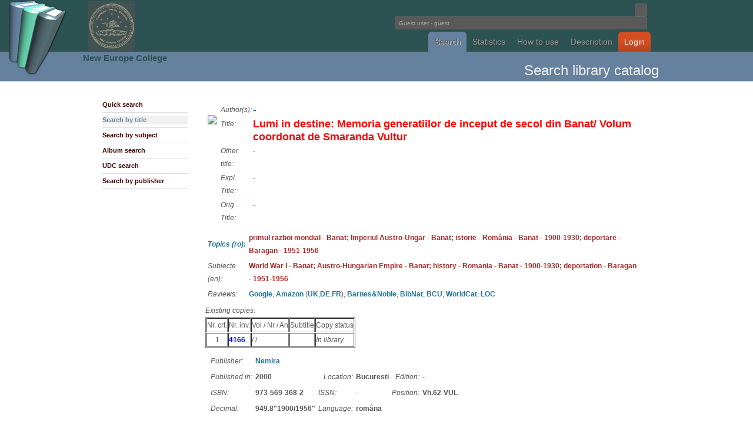

--- FILE ---
content_type: text/html; charset=utf-8
request_url: http://library3.nec.ro/?p=SU&l=en&TID=3901
body_size: 16199
content:
<!DOCTYPE html PUBLIC "-//W3C//DTD XHTML 1.0 Transitional//EN"
 "http://www.w3.org/TR/xhtml1/DTD/xhtml1-transitional.dtd">
<html xmlns="http://www.w3.org/1999/xhtml" lang="en" xml:lang="en">
<head>
<title>NecLIB2 - Library Catalogue</title>
<meta http-equiv="Content-Type" content="text/html; charset=utf-8" />
<meta name="description" content="">
<meta name="keywords" content="">

<style type="text/css">
@import url("css/wp4.css");
</style>
<!--[if IE]
<style type="text/css">
@import url("css/ie.css");
</style>
[endif] 
//-->
<link rel="shortcut icon" href="unde.ico" type="image/x-icon" />


</head>

<body id="wordpress-org" class="ns-0">

<div style="z-index:3; position: absolute; top: 0px; left: 0px;"> <img src="logo.png" height=128> </div>
<div style="z-index:3; position: absolute; top: 2px; left: 149px;"> 
<a href="http://library2.nec.ro/" title="NecLIB2"><img src="header.jpg" width=80></a> </div>
<div style="z-index:3; position: absolute; top: 88px; left: 141px;">
<h2><a href="http://www.nec.ro/" title="NEC">
New Europe College</a></h2>
</div>


<div id="header">
<div class="wrapper">
<h1><a>Fundatia Noua Europa</a></h1>
<div style="float:right">

<form action="?" method="get" id="head-search">
<input class="text" name="search" type="text" size=1>

<br><input class="text" name="user" value=" Guest user - guest" size=69 readonly=readonly/ color="white"></form>
</div>

<br><br><p>
<ul>
<li><a class="current" href="?p=SQ" title="Cautare in catalogul bibliotecii">Search</a></li><li><a class="" href="?p=NR" title="Statistici biblioteca">Statistics</a></li><li><a class="" href="?p=H" title="">How to use</a></li><li><a class="" href="?p=I" title="">Description</a></li><li id="download"><a class="" href="?p=YY" title="">Login</a></li></ul>

</div>
</div>


<div id="headline">
<div class="wrapper">
<h1></h1>
<h2>
Search library catalog</h2>
</div>
</div>


<div id="pagebody">
<div class="wrapper">

<div class="col-2" id="sidebar">
<ul class="submenu">
<li><a id="" href="?p=SQ">Quick search</a></li>
<li><a id="subcurrent" href="?p=ST">Search by title</a></li>
<li><a id="" href="?p=SS">Search by subject</a></li>
<li><a id="" href="?p=SA">Album search</a></li>
<li><a id="" href="?p=SZ">UDC search</a></li>
<li><a id="" href="?p=SE">Search by publisher</a></li>
</ul>
</div>













<div class="col-8">

<SCRIPT LANGUAGE="JavaScript">
<!-- HIDE



function OnSubmit() {
  var form = document.modifForm
  var okToSubmit = true
  var list = form["respList[]"]

  list.options[0].selected = false
  for (var i = 1; i < list.length; i++) {
    list.options[i].selected = true
  }
  return (okToSubmit)
}

function OnSubiecte() {
  //window.open('?p=SS&l=en','wSubj',
  //  'toolbar=0,location=0,directories=0,status=0,menubar=0,scrollbars=1,resizable=1,copyhistory=0,width=250,height=400')
  window.location='?p=SS&l=en';
}

function OnEditura() {
  //window.open('ViewEditura.cgi?l=en&fld=sEditura','wEdit',
  //  'toolbar=0,location=0,directories=0,status=0,menubar=0,scrollbars=1,resizable=1,copyhistory=0,width=500,height=400')
  window.location='?p=SE&l=en&frm=query&fld=sEditura';
}

function OnCZU() {
  //window.open('&l=en&frm=query&fld=sClasif','wCZU',
  //  'toolbar=0,location=0,directories=0,status=0,menubar=0,scrollbars=1,resizable=1,copyhistory=0,width=500,height=400')
  window.location='?p=SZ&l=en&frm=query&fld=sClasif';
}

function OnHelp(topic) {
  window.open('/help.html#'+topic,'wHelp',
    'toolbar=0,location=0,directories=0,status=0,menubar=0,scrollbars=1,resizable=1,copyhistory=0,width=400,height=400')
}

function OnCautaSubiecte(x) {
  var req = "?p=SS&lite=1&sSubiecte=" + x;
  window.open(req,'wCautaSubj',
    'toolbar=0,location=0,directories=0,status=0,menubar=0,scrollbars=1,resizable=1,copyhistory=0,width=500,height=400')
}

function OnAddLang() {
  var form = document.modifForm
  var xLang = prompt('Introduceti noua limba:','')
  if ((xLang == null) || (xLang.length == 0)) {
    return
  }
  var n = form.limba.length
  form.limba.options[n] = new Option(xLang,xLang)
  form.limba.selectedIndex = n
}

function OnAddTip() {
  var form = document.modifForm
  var xTip = prompt('Introduceti nou tip:','')
  if ((xTip == null) || (xTip.length == 0)) {
    return
  }
  var n = form.tip.length
  form.tip.options[n] = new Option(xTip,xTip)
  form.tip.selectedIndex = n
}



function OnAddResp() {
  var form = document.modifForm
  var list = form["respList[]"]

  list.selectedIndex = -1
  var xType = form.respType.value
  var xValue = form.respValue.value
  var xIndex = form.respItem.selectedIndex
  if (xType.length == 0) {
    alert("Selectati tipul de responsabilitate!")
    return
  }
  if (xValue.length == 0) {
    alert("Introduceti responsabilul!")
    return
  } 
  var xxName = xType + ":  " + xValue;
  var xxValue = xType + "," + xValue + "," + xIndex;
  list.options[list.length] = new Option(xxName,xxValue)
  list.selectedIndex = -1
  form.respItem.selectedIndex = 0
  form.respType.value = ""
  form.respValue.value = ""
}

function OnDelResp() {
  var form = document.modifForm
  var list = form["respList[]"]

  if (list.length == 1) {
    alert("Nu aveti ce sterge din lista de respionsabilitati!")
    return
  } 
  if ((list.selectedIndex == 0) || 
      (list.selectedIndex == -1)) {
    alert("Selectati o responsabilitate din lista!")
    return
  }
  list.options[list.selectedIndex] = null;
  list.selectedIndex = -1
  form.respItem.selectedIndex = 0
  form.respType.value = ""
  form.respValue.value = ""
}

function OnClickRespItem() {
  var form = document.modifForm
  var list = form["respList[]"]

  form.respType.value = form.respItem.options[form.respItem.selectedIndex].value
  list.selectedIndex = -1
}

function OnClickRespList() {
  var form = document.modifForm
  var list = form["respList[]"]

  if (list.selectedIndex == 0) {
    form.respItem.selectedIndex = 0
    form.respType.value = ""
    form.respValue.value = ""
    return
  }
  
  var xxValue = list.options[list.selectedIndex].value
  var xItem = xxValue.substring(0,xxValue.indexOf(","))
  xxValue = xxValue.substring(xxValue.indexOf(",")+1,xxValue.length)
  var xValue = xxValue.substring(0,xxValue.indexOf(","))
  var xIndex = xxValue.substring(xxValue.indexOf(",")+1,xxValue.length)
  form.respItem.selectedIndex = xIndex
  form.respType.value = xItem
  form.respValue.value = xValue
}

function toggle(divv) {
  if (divv != null) {
    if (divv.style.visibility == 'hidden') {
      divv.style.visibility = 'hidden';
    } else {
      divv.style.visibility = 'visible';
    }
  }
}

function hide(divv) {
  if (divv != null) {
    divv.style.visibility = 'hidden';
    divv.style.display = 'none';
  }
}

function show(divv) {
  if (divv != null) {
    divv.style.visibility = 'visible';
    divv.style.display = 'inline';
  }
}




function OnAddRespTrack(tno) {
  var form = document.modifForm
  form["respList_tk"+tno].selectedIndex = -1
  var xType = form["respType_tk"+tno].value
  var xValue = form["respValue_tk"+tno].value
  var xIndex = form["respItem_tk"+tno].selectedIndex
  if (xType.length == 0) {
    alert("Selectati tipul de responsabilitate!")
    return
  }
  if (xValue.length == 0) {
    alert("Introduceti responsabilul!")
    return
  } 
  var xxName = xType + ":  " + xValue;
  var xxValue = xType + "," + xValue + "," + xIndex;
  form["respList_tk"+tno].options[form["respList_tk"+tno].length] = new Option(xxName,xxValue)
  form["respList_tk"+tno].selectedIndex = -1
  form["respItem_tk"+tno].selectedIndex = 0
  form["respType_tk"+tno].value = ""
  form["respValue_tk"+tno].value = ""
}

function OnDelRespTrack(tno) {
  var form = document.modifForm
  if (form["respList_tk"+tno].length == 1) {
    alert("Nu aveti ce sterge din lista de respionsabilitati!")
    return
  } 
  if ((form["respList_tk"+tno].selectedIndex == 0) || 
      (form["respList_tk"+tno].selectedIndex == -1)) {
    alert("Selectati o responsabilitate din lista!")
    return
  }
  form["respList_tk"+tno].options[form["respList_tk"+tno].selectedIndex] = null;
  form["respList_tk"+tno].selectedIndex = -1
  form["respItem_tk"+tno].selectedIndex = 0
  form["respType_tk"+tno].value = ""
  form["respValue_tk"+tno].value = ""
}

function OnClickRespItems(tno) {
  var form = document.modifForm
  var str0, str1, str2
  str0 = form["respItems_tk"+tno].options[form["respItems_tk"+tno].selectedIndex].value

  var sarr = str0.split(":");
  str1 = trim(sarr[0]);
  str2 = trim(sarr[1]);

  form["respType_tk"+tno].value = str1
  form["respValue_tk"+tno].value = str2
  form["respList_tk"+tno].selectedIndex = -1
  form["respItem_tk"+tno].selectedIndex = -1
}

function OnClickRespItemTrack(tno) {
  var form = document.modifForm
  form["respType_tk"+tno].value = form["respItem_tk"+tno].options[form["respItem_tk"+tno].selectedIndex].value
  form["respList_tk"+tno].selectedIndex = -1
  form["respItems_tk"+tno].selectedIndex = -1
}

function OnClickRespListTrack(tno) {
  var form = document.modifForm
  if (form["respList_tk"+tno].selectedIndex == 0) {
    form["respItem_tk"+tno].selectedIndex = 0
    form["respType_tk"+tno].value = ""
    form["respValue_tk"+tno].value = ""
    return
  }
  
  var xxValue = form["respList_tk"+tno].options[form["respList_tk"+tno].selectedIndex].value
  var xItem = xxValue.substring(0,xxValue.indexOf(","))
  xxValue = xxValue.substring(xxValue.indexOf(",")+1,xxValue.length)
  var xValue = xxValue.substring(0,xxValue.indexOf(","))
  var xIndex = xxValue.substring(xxValue.indexOf(",")+1,xxValue.length)
  form["respItem_tk"+tno].selectedIndex = xIndex
  form["respType_tk"+tno].value = xItem
  form["respValue_tk"+tno].value = xValue
}


function trim(str, chars) {
	return ltrim(rtrim(str, chars), chars);
}
 
function ltrim(str, chars) {
	chars = chars || "s";
	return str.replace(new RegExp("^[" + chars + "]+", "g"), "");
}
 
function rtrim(str, chars) {
	chars = chars || "s";
	return str.replace(new RegExp("[" + chars + "]+$", "g"), "");
}



function getHTTPObject() {
  var xmlhttp;
/*
   ( >= 5)
  try {
    xmlhttp = new ActiveXObject("Msxml2.XMLHTTP");
  } catch (e) {
    try {
      xmlhttp = new ActiveXObject("Microsoft.XMLHTTP");
    } catch (E) {
      xmlhttp = false;
    }
  }
  
    xmlhttp = false;
   @*/
  if (!xmlhttp && typeof XMLHttpRequest != 'undefined') {
    try {
      xmlhttp = new XMLHttpRequest();
    } catch (e) {
      xmlhttp = false;
    }
  }
  return xmlhttp;
}

var httpObj = getHTTPObject();

var isLoading = false;
var isId = -1;



// -->
</SCRIPT>

<script type='text/javascript' src='js/jquery.min.js'></script>
<link rel='stylesheet' type='text/css' href='js/jquery.lightbox.css' />
<!--[if IE 6]><link rel='stylesheet' type='text/css' href='js/jquery.lightbox.ie6.css' /><![endif]-->
<script type='text/javascript' src='js/jquery.lightbox.min.js'></script>
<script type='text/javascript'>
    jQuery(document).ready(function(){
      jQuery('.lightbox').lightbox();
    });
</script>
<TABLE BORDER=0 CELLPADDING=0>
<TR><TD><TABLE BORDER=0 CELLPADDING=0 CELLSPACING=4>
<TR VALIGN=top><TD>
 <BR>
 <A class='lightbox' rel='lightbox[gal]' HREF='./pics/9735693682.M.jpg'><IMG SRC='./pics/9735693682.M.jpg' border=0 width=100></A></TD><TD><TABLE BORDER=0 CELLPADDING=3>
<TR VALIGN=top><TD><I>Author(s):</I></TD><TD><FONT SIZE=+1 COLOR=green><B><A HREF='?p=ST&sAutor=-'>-</A></B></FONT></TD></TR>
<TR VALIGN=top><TD><I>Title:</I></TD><TD><FONT SIZE=+1 COLOR=red><B>Lumi in destine: Memoria generatiilor de inceput de secol din Banat/ Volum coordonat de Smaranda Vultur</B></FONT></TD></TR>
<TR VALIGN=top><TD><I>Other title:</I></TD><TD><B>-</B></TD></TR>
<TR VALIGN=top><TD><I>Expl. Title:</I></TD><TD><B>-</B></TD></TR>
<TR VALIGN=top><TD><I>Orig. Title:</I></TD><TD><FONT COLOR=red><B>-</B></FONT></TD></TR>
</TABLE></TD></TR></TABLE></TD></TR>
<TR><TD>
<TABLE BORDER=0 CELLPADDING=5 CELLSPACING=4><TR><TD><I><A HREF="Javascript:OnSubiecte()">Topics (ro):</A></I></TD><TD><FONT COLOR=brown><B>primul razboi mondial - Banat; Imperiul Austro-Ungar - Banat; istorie - România - Banat - 1900-1930; deportare - Baragan - 1951-1956</B></FONT></TD></TR><TR><TD><I>Subiecte (en):</I></TD><TD ALIGN=left><FONT COLOR=brown><B>World War I - Banat; Austro-Hungarian Empire - Banat; history - Romania - Banat - 1900-1930; deportation - Baragan - 1951-1956</B></FONT></TD></TR><TR><TD><I>Reviews:</I></TD><TD> <A HREF='http://books.google.com/books?vid=isbn9735693682&redir_esc=n' title='Google Books'>Google</A>, <A HREF='https://www.amazon.com/s?k=9735693682' title='Amazon Books'>Amazon</A> (<A HREF='http://www.amazon.co.uk/exec/obidos/ASIN/9735693682/book-reviews'>UK</A>,<A HREF='http://www.amazon.de/exec/obidos/ASIN/9735693682/book-reviews'>DE</A>,<A HREF='http://www.amazon.fr/exec/obidos/ASIN/9735693682/book-reviews'>FR</A>),  <A HREF='https://www.barnesandnoble.com/s/9735693682'>Barnes&Noble</A>, <A HREF='http://aleph.bibnat.ro:8991/F/?func=find-b&request=9735693682&find_code=ISB&adjacent=N&local_base=NLR01&x=33&y=5&filter_code_1=WLN&filter_request_1=&filter_code_2=WYR&filter_request_2=&filter_code_3=WYR&filter_request_3=&filter_code_4=WFM&filter_request_4=&filter_code_5=WSL&filter_request_5=' title='Biblioteca Nationala'>BibNat</A>,  <A HREF='http://cacheprod.bcub.ro/webopac/List.csp?SearchT1=9735693682&Index1=Uindex07&Database=2&SearchMethod=Find_1&SearchTerm1=9735693682&OpacLanguage=rum&Profile=Default&RequestId=473336_7&QueryId=473336_7&Source=SysQR&PageType=Start&PreviousList=RecordListFind&WebPageNr=1&NumberToRetrieve=50&WebAction=NewSearch&StartValue=0&RowRepeat=0&ExtraInfo=SearchFromList&SortIndex=Title&SortDirection=1' title='Biblioteca Centrala Universitara'>BCU</A>,  <A HREF='http://www.worldcat.org/search?q=bn:9735693682'>WorldCat</A>,  <A HREF='https://www.loc.gov/books/?all=True&q=9735693682&st=list' title='Library of Congress'>LOC</A></TD></TR></TABLE></TD></TR>
<TR><TD>
<I>Existing copies:</I><BR><TABLE BORDER=1 CELLPADDING=3 CELLSPACING=1><TR><TD>Nr. crt.</TD><TD>Nr. inv.</TD><TD>Vol / Nr / An</TD><TD>Subtitle</TD><TD>Copy status</TD></TR><TR VALIGN=top><TD ALIGN=center>1</TD><TD ALIGN=left><FONT COLOR=blue><B>4166</B></FONT></TD><TD ALIGN=left> /  / </TD><TD ALIGN=left></TD><TD><I>In library</I></TD></TR></TABLE></TD></TR>
<TR><TD>
<TABLE BORDER=0 CELLPADDING=5 CELLSPACING=4><TR><TD><TABLE BORDER=0 CELLPADDING=4 CELLSPACING=5><TR VALIGN=top><TD><I>Publisher:</I></TD><TD COLSPAN=5><B><A HREF='?p=ST&sEditura=Nemira'>Nemira</A></B></TD></TR><TR><TD><I>Published in:</I></TD><TD><B>2000</B></TD><TD ALIGN=right><I>Location:</I></TD><TD><B>Bucuresti</B></TD><TD ALIGN=right><I>Edition:</I></TD><TD><B>-</B></TD></TR><TR><TD><I>ISBN:</I></TD><TD><B>973-569-368-2</B></TD><TD><I>ISSN:</I></TD><TD><B>-</B></TD><TD><I>Position:</I></TD><TD><B>Vh.62-VUL</B></TD></TR><TR><TD><I>Decimal:</I></TD><TD><B>949.8"1900/1956"</B></TD><TD><I>Language:</I></TD><TD><B>româna</B></TD></TR></TABLE></TD></TR></TABLE>
</TD></TR>
<TR><TD>
<TABLE BORDER=0 CELLPADDING=3 CELLSPACING=4><TR><TD VALIGN=top><TABLE BORDER=0 CELLPADDING=1 CELLSPACING=4><TR><TD><I>Series:</I></TD><TD><B>Societatea politica</B></TD></TR><TR><TD><I>Subseries:</I></TD><TD><B>-</B></TD></TR><TR><TD><I>Bibliogr:</I></TD><TD><B>-</B></TD></TR><TR><TD><I>Type:</I></TD><TD><B>extras</B></TD></TR><TR><TD><I>Pages:</I></TD><TD><B>368p.</B></TD></TR><TR><TD><I>Format:</I></TD><TD><B>-</B></TD></TR><TR><TD><I>Illustrations:</I></TD><TD><B>ill</B></TD></TR></TABLE></TD><TD VALIGN=top><TABLE BORDER=0 CELLPADDING=0 CELLSPACING=4><TR><TD><I>Resp. serie:</I></TD><TD><B>Preda Cristian</B></TD></TR></TABLE></TD></TR></TABLE></TD></TR>
<TR><TD>
<TABLE BORDER=1 CELLSPACING=0 CELLPADDING=3><TR><TD width=50%><I>Notes</I></TD><TD><I>Remarks</I></TD></TR><TR><TD>Ilustratii extrase din arhiva Grupului de Istorie Orala si Antropologie Culturala, Fundatia "A Treia Europa"</TD><TD>-</TD></TR></TABLE></TD></TR>
</TABLE>
</body>
</html></div>

</div>
</div>

<div id="footer">
<div class="wrapper">
<b>0.067</b>sec
<h5>
Designed by ZealSoft, &copy;1998-2015
</h5>
</div>
</div>




</table>


</body>
</html>

